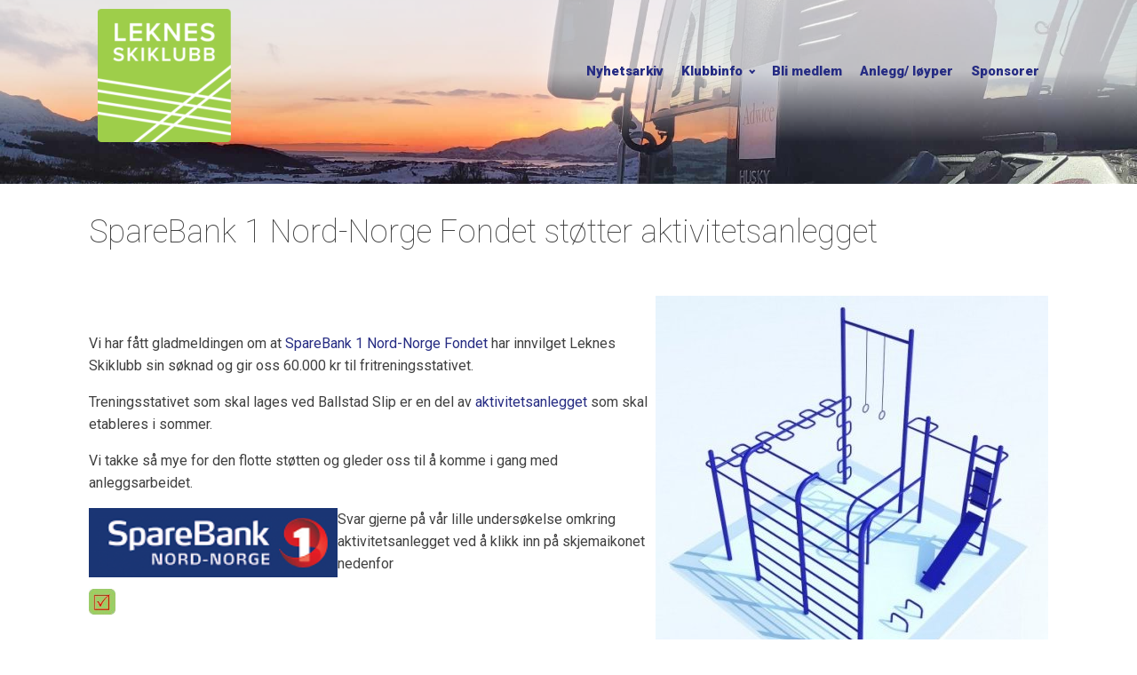

--- FILE ---
content_type: text/html; charset=UTF-8
request_url: https://leknesski.no/sparebank-1-nord-norge-fondet-stotter-aktivitetsanlegget/
body_size: 5513
content:
<!DOCTYPE html><html lang="nb-NO" ><head><meta charset="UTF-8"><meta name="viewport" content="width=device-width"><link href="https://fonts.googleapis.com/css?family=Roboto:100,900,regular,italic,|Roboto:100,900,regular,italic," rel="stylesheet">  <script async src='https://www.googletagmanager.com/gtag/js?id=UA-136102519-1'></script> <script>window.dataLayer = window.dataLayer || [];
		function gtag(){dataLayer.push(arguments);}
		gtag('js', new Date());
		gtag('config', 'UA-136102519-1');</script><link type="text/css" media="all" href="https://leknesski.no/content/wp-content/cache/autoptimize/css/autoptimize_84fc315aee95f4df638d8171c4796fcc.css" rel="stylesheet" /><title>SpareBank 1 Nord-Norge Fondet støtter aktivitetsanlegge</title><meta name='description' content=' &nbsp; Vi har fått gladmeldingen om at&nbsp;SpareBank 1 Nord-Norge Fondet har innvilget Leknes Skiklubb sin søknad og gir oss 60.000 kr til fritrenings...'/><meta name='author' content='smbpartner.no'/><meta property='og:description' content=' &nbsp; Vi har fått gladmeldingen om at&nbsp;SpareBank 1 Nord-Norge Fondet har innvilget Leknes Skiklubb sin søknad og gir oss 60.000 kr til fritrenings...'/><meta property='og:locale' content='nb_NO' /><meta property='og:type' content='website' /><meta property='og:title' content='SpareBank 1 Nord-Norge Fondet støtter aktivitetsanlegge' /><meta property='og:image' content=''/><meta property='og:url' content= https://leknesski.no/sparebank-1-nord-norge-fondet-stotter-aktivitetsanlegget/;' /><meta property='og:site_name' content='SpareBank 1 Nord-Norge Fondet støtter aktivitetsanlegge' /><meta name='twitter:title' content='SpareBank 1 Nord-Norge Fondet støtter aktivitetsanlegge'/><meta name='twitter:description' content=' &nbsp; Vi har fått gladmeldingen om at&nbsp;SpareBank 1 Nord-Norge Fondet har innvilget Leknes Skiklubb sin søknad og gir oss 60.000 kr til fritrenings...'/><meta name='twitter:image' content=''><meta name='twitter:card' content='summary_large_image'><meta itemprop='name' content='SpareBank 1 Nord-Norge Fondet støtter aktivitetsanlegge'><meta itemprop='description' content=' &nbsp; Vi har fått gladmeldingen om at&nbsp;SpareBank 1 Nord-Norge Fondet har innvilget Leknes Skiklubb sin søknad og gir oss 60.000 kr til fritrenings...'/><meta itemprop='image' content=''><script type="application/ld+json">{
			"@context": "http://schema.org",
			"@type": "Organization",
			"url": "https://leknesski.no",
			"logo": "https://leknesski.no/content/icons/apple-touch-icon-180x180.png",
			}</script><link rel='dns-prefetch' href='//s.w.org' /><link rel="shortcut icon" href="https://leknesski.no/content/icons/favicon.ico" type="image/x-icon" /><link rel="apple-touch-icon" href="https://leknesski.no/content/icons/apple-touch-icon.png" /><link rel="apple-touch-icon" sizes="57x57" href="https://leknesski.no/content/icons/apple-touch-icon-57x57.png" /><link rel="apple-touch-icon" sizes="72x72" href="https://leknesski.no/content/icons/apple-touch-icon-72x72.png" /><link rel="apple-touch-icon" sizes="76x76" href="https://leknesski.no/content/icons/apple-touch-icon-76x76.png" /><link rel="apple-touch-icon" sizes="114x114" href="https://leknesski.no/content/icons/apple-touch-icon-114x114.png" /><link rel="apple-touch-icon" sizes="120x120" href="https://leknesski.no/content/icons/apple-touch-icon-120x120.png" /><link rel="apple-touch-icon" sizes="144x144" href="https://leknesski.no/content/icons/apple-touch-icon-144x144.png" /><link rel="apple-touch-icon" sizes="152x152" href="https://leknesski.no/content/icons/apple-touch-icon-152x152.png" /><link rel="apple-touch-icon" sizes="180x180" href="https://leknesski.no/content/icons/apple-touch-icon-180x180.png" /><link rel="alternate" type="application/rss+xml" title="Leknes skiklubb &raquo; SpareBank 1 Nord-Norge Fondet støtter aktivitetsanlegget kommentarstrøm" href="https://leknesski.no/sparebank-1-nord-norge-fondet-stotter-aktivitetsanlegget/feed/" /><link rel='stylesheet' id='oxygen-universal-styles-css'  href='https://leknesski.no/content/wp-content/cache/autoptimize/css/autoptimize_single_0eed54ef442f91c499b6926ff892b196.css?cache=1729240220&#038;ver=5.1.1' type='text/css' media='all' /><link rel='stylesheet' id='oxygen-cache-57-css'  href='https://leknesski.no/content/wp-content/cache/autoptimize/css/autoptimize_single_bbffaf4bdcc1a9597a703f266ca575eb.css?cache=1553155456&#038;ver=5.1.1' type='text/css' media='all' /><link rel='stylesheet' id='oxygen-cache-60-css'  href='https://leknesski.no/content/wp-content/cache/autoptimize/css/autoptimize_single_d032a8e5a620e530b2ba2dfcd8481eea.css?cache=1553155455&#038;ver=5.1.1' type='text/css' media='all' /><link rel='stylesheet' id='oxygen-cache-122-css'  href='https://leknesski.no/content/wp-content/cache/autoptimize/css/autoptimize_single_d6ed2d028eea48e652af31c5b114205b.css?cache=1553244496&#038;ver=5.1.1' type='text/css' media='all' /><link rel='stylesheet' id='oxygen-cache-71-css'  href='https://leknesski.no/content/wp-content/cache/autoptimize/css/autoptimize_single_22ddedde3887b0fe2068c941a2cd6c55.css?cache=1553155702&#038;ver=5.1.1' type='text/css' media='all' /><link rel='stylesheet' id='oxygen-cache-58-css'  href='https://leknesski.no/content/wp-content/cache/autoptimize/css/autoptimize_single_d4fe386bfbe747e2700650a7d39c9e6a.css?cache=1553248242&#038;ver=5.1.1' type='text/css' media='all' /><link rel='stylesheet' id='oxygen-cache-68-css'  href='https://leknesski.no/content/wp-content/cache/autoptimize/css/autoptimize_single_94a4aac8ee5848934e23a90ec4244a1b.css?cache=1729239818&#038;ver=5.1.1' type='text/css' media='all' /><link rel='stylesheet' id='oxygen-cache-56-css'  href='https://leknesski.no/content/wp-content/cache/autoptimize/css/autoptimize_single_fd017225bde9235b4949f975f2a13d48.css?cache=1553249763&#038;ver=5.1.1' type='text/css' media='all' /> <script type='text/javascript' src='https://leknesski.no/content/wp-includes/js/jquery/jquery.js?ver=1.12.4'></script> <script type='text/javascript' src='https://leknesski.no/content/wp-content/plugins/oxygen/component-framework/vendor/aos/aos.js?ver=1'></script> <link rel='https://api.w.org/' href='https://leknesski.no/wp-json/' /><link rel="EditURI" type="application/rsd+xml" title="RSD" href="https://leknesski.no/content/xmlrpc.php?rsd" /><link rel="wlwmanifest" type="application/wlwmanifest+xml" href="https://leknesski.no/content/wp-includes/wlwmanifest.xml" /><link rel='prev' title='Bjørnhaugen barnehage samlet inn penger til lysløypa' href='https://leknesski.no/bjornhaugen-barnehage-samlet-inn-penegr-til-lysloypa/' /><link rel='next' title='Nordlansbanken Leknes bidrar til aktivitetsanlegget' href='https://leknesski.no/nordlansbanken-leknes-bidrar-til-aktivitetsanlegget/' /><link rel="canonical" href="https://leknesski.no/sparebank-1-nord-norge-fondet-stotter-aktivitetsanlegget/" /><link rel='shortlink' href='https://leknesski.no/?p=361' /><link rel="alternate" type="application/json+oembed" href="https://leknesski.no/wp-json/oembed/1.0/embed?url=https%3A%2F%2Fleknesski.no%2Fsparebank-1-nord-norge-fondet-stotter-aktivitetsanlegget%2F" /><link rel="alternate" type="text/xml+oembed" href="https://leknesski.no/wp-json/oembed/1.0/embed?url=https%3A%2F%2Fleknesski.no%2Fsparebank-1-nord-norge-fondet-stotter-aktivitetsanlegget%2F&#038;format=xml" /></head><body class="post-template-default single single-post postid-361 single-format-standard oxygen-body" ><div id="div_block-16-56" class="ct-div-block" ><header id="_header-4-6" class="oxy-header-wrapper oxy-sticky-header oxy-overlay-header oxy-header" ><div id="_header_row-5-6" class="oxygen-hide-in-sticky oxygen-only-show-in-overlay oxy-header-row" ><div class="oxy-header-container"><div id="_header_left-6-6" class="oxy-header-left" ><a id="link-14-58" class="ct-link" href="https://leknesski.no" target="_self" ><img id="image-10-6" alt="" src="https://leknesski.no/content/wp-content/uploads/2019/02/logo_gronn-150x150.png" class="ct-image" srcset="" sizes="100vw" width="150"/></a></div><div id="_header_center-7-6" class="oxy-header-center" ></div><div id="_header_right-8-6" class="oxy-header-right" ><nav id="_nav_menu-11-6" class="oxy-nav-menu oxy-nav-menu-dropdowns oxy-nav-menu-dropdown-arrow oxy-nav-menu-responsive-dropdowns" ><div class='oxy-menu-toggle'><div class='oxy-nav-menu-hamburger-wrap'><div class='oxy-nav-menu-hamburger'><div class='oxy-nav-menu-hamburger-line'></div><div class='oxy-nav-menu-hamburger-line'></div><div class='oxy-nav-menu-hamburger-line'></div></div></div></div><div class="menu-hovedmeny-container"><ul id="menu-hovedmeny" class="oxy-nav-menu-list"><li id="menu-item-142" class="menu-item menu-item-type-taxonomy menu-item-object-category current-post-ancestor current-menu-parent current-post-parent menu-item-142"><a href="https://leknesski.no/aktuelt/aktuelt/">Nyhetsarkiv</a></li><li id="menu-item-76" class="menu-item menu-item-type-post_type menu-item-object-page menu-item-has-children menu-item-76"><a href="https://leknesski.no/klubbinfo/">Klubbinfo</a><ul class="sub-menu"><li id="menu-item-1251" class="menu-item menu-item-type-post_type menu-item-object-page menu-item-1251"><a href="https://leknesski.no/klubbinfo/">Styret</a></li><li id="menu-item-1107" class="menu-item menu-item-type-post_type menu-item-object-page menu-item-1107"><a href="https://leknesski.no/klubbinfo/arsmeldinger/">Årsmeldinger</a></li><li id="menu-item-1106" class="menu-item menu-item-type-post_type menu-item-object-page menu-item-1106"><a href="https://leknesski.no/klubbinfo/https-leknesski-no-content-wp-content-uploads-2022-03-sportsplan-2022-pdf/">Sportsplaner</a></li><li id="menu-item-121" class="menu-item menu-item-type-post_type menu-item-object-page menu-item-121"><a href="https://leknesski.no/klubbinfo/profil/">Profil</a></li></ul></li><li id="menu-item-52" class="menu-item menu-item-type-post_type menu-item-object-page menu-item-52"><a href="https://leknesski.no/bli-medlem/">Bli medlem</a></li><li id="menu-item-51" class="menu-item menu-item-type-post_type menu-item-object-page menu-item-51"><a href="https://leknesski.no/anlegg/">Anlegg/ løyper</a></li><li id="menu-item-50" class="menu-item menu-item-type-post_type menu-item-object-page menu-item-50"><a href="https://leknesski.no/sponsorer/">Sponsorer</a></li></ul></div></nav></div></div></div><div id="_header_row-27-6" class="oxygen-show-in-sticky-only oxygen-hide-in-overlay oxy-header-row" ><div class="oxy-header-container"><div id="_header_left-28-6" class="oxy-header-left" ><a id="link-15-58" class="ct-link" href="https://leknesski.no" target="_self" ><img id="image-29-6" alt="" src="https://leknesski.no/content/wp-content/uploads/2019/02/logo_gronn-150x150.png" class="ct-image" srcset="" sizes="100vw" width="150"/></a></div><div id="_header_center-30-6" class="oxy-header-center" ></div><div id="_header_right-31-6" class="oxy-header-right" ><nav id="_nav_menu-32-6" class="oxy-nav-menu" ><div class='oxy-menu-toggle'><div class='oxy-nav-menu-hamburger-wrap'><div class='oxy-nav-menu-hamburger'><div class='oxy-nav-menu-hamburger-line'></div><div class='oxy-nav-menu-hamburger-line'></div><div class='oxy-nav-menu-hamburger-line'></div></div></div></div><div class="menu-hovedmeny-container"><ul id="menu-hovedmeny-1" class="oxy-nav-menu-list"><li class="menu-item menu-item-type-taxonomy menu-item-object-category current-post-ancestor current-menu-parent current-post-parent menu-item-142"><a href="https://leknesski.no/aktuelt/aktuelt/">Nyhetsarkiv</a></li><li class="menu-item menu-item-type-post_type menu-item-object-page menu-item-has-children menu-item-76"><a href="https://leknesski.no/klubbinfo/">Klubbinfo</a></li><li class="menu-item menu-item-type-post_type menu-item-object-page menu-item-52"><a href="https://leknesski.no/bli-medlem/">Bli medlem</a></li><li class="menu-item menu-item-type-post_type menu-item-object-page menu-item-51"><a href="https://leknesski.no/anlegg/">Anlegg/ løyper</a></li><li class="menu-item menu-item-type-post_type menu-item-object-page menu-item-50"><a href="https://leknesski.no/sponsorer/">Sponsorer</a></li></ul></div></nav></div></div></div></header> <script type="text/javascript">jQuery(document).ready(function() {
				var selector = "#_header-4-6",
					scrollval = parseInt("500");
				if (!scrollval || scrollval < 1) {
										if (jQuery(window).width() > 993){
											jQuery("body").css("margin-top", jQuery(selector).outerHeight());
						jQuery(selector).addClass("oxy-sticky-header-active");
										}
									}
				else {
					var scrollTopOld = 0;
					jQuery(window).scroll(function() {
						if (!jQuery('body').hasClass('oxy-nav-menu-prevent-overflow')) {
							if (jQuery(this).scrollTop() > scrollval 
																) {
								if (
																		jQuery(window).width() > 993 && 
																		!jQuery(selector).hasClass("oxy-sticky-header-active")) {
									if (jQuery(selector).css('position')!='absolute') {
										jQuery("body").css("margin-top", jQuery(selector).outerHeight());
									}
									jQuery(selector)
										.addClass("oxy-sticky-header-active")
																			.addClass("oxy-sticky-header-fade-in");
																	}
							}
							else {
								jQuery(selector)
									.removeClass("oxy-sticky-header-fade-in")
									.removeClass("oxy-sticky-header-active");
								if (jQuery(selector).css('position')!='absolute') {
									jQuery("body").css("margin-top", "");
								}
							}
							scrollTopOld = jQuery(this).scrollTop();
						}
					})
				}
			});</script><section id="section-3-56" class=" ct-section" ><div class="ct-section-inner-wrap"></div></section></div><section id="section-4-56" class=" ct-section" ><div class="ct-section-inner-wrap"><h1 id="headline-8-56" class="ct-headline"><span id="span-10-56" class="ct-span" >SpareBank 1 Nord-Norge Fondet støtter aktivitetsanlegget</span></h1><div id="div_block-11-56" class="ct-div-block" ><div id='inner_content-5-56' class='ct-inner-content'><p><a title="Klikk her for å se hele planen for aktivitetsanlegget" href="https://leknesski.no/content/2010/03/14/resultat-lang-loype-med-tid-13-mars-2010/"><img class=" alignright size-full wp-image-294" style="float: right;" src="https://leknesski.no/content/wp-content/uploads/2013/01/bilder_aktivitetsanlegg-treningsstativ.jpg" alt="aktivitetsanlegg-treningsstativ" width="442" height="421" /></a></p><p>&nbsp;</p><p>Vi har fått gladmeldingen om at&nbsp;<a href="https://www2.sparebank1.no/portal/4702/3_privat?_nfpb=true&amp;_nfls=false&amp;_pageLabel=page_privat_innhold&amp;aId=1188301517969&amp;refId=1233149354289" target="_blank" rel="noopener noreferrer">SpareBank 1 Nord-Norge Fondet</a> har innvilget Leknes Skiklubb sin søknad og gir oss 60.000 kr til fritreningsstativet.&nbsp;</p><p>Treningsstativet som skal lages ved Ballstad Slip er en del av <a href="https://leknesski.no/content/2010/03/14/resultat-lang-loype-med-tid-13-mars-2010/">aktivitetsanlegget </a> som skal etableres i sommer.&nbsp;</p><p>Vi takke så mye for den flotte støtten og gleder oss til å komme i gang med anleggsarbeidet.</p><p><img class=" alignleft size-full wp-image-139" style="float: left;" src="https://leknesski.no/content/wp-content/uploads/2011/11/bilder_sponsorer_briaskThumbs_sparebanken-200.png" alt="sparebanken-200" width="280" /></p><p>Svar gjerne på vår lille undersøkelse omkring aktivitetsanlegget ved å klikk inn på skjemaikonet nedenfor</p><p><a title="Klikk for å åpne spørreskjema" href="http://www.instant.ly/s/hUpmH/nav#p/186a0" target="_blank" rel="noopener noreferrer"><img class=" alignleft size-full wp-image-360" src="https://leknesski.no/content/wp-content/uploads/2013/05/ikon-undersokelse.jpg" alt="ikon-undersokelse" width="30" height="29" style="float: left;" /></a></p></div></div></div></section><section id="section-48-6" class=" ct-section" ><div class="ct-section-inner-wrap"><div id="shortcode-49-6" class="ct-shortcode" ><div class="sponsor"><div class="sponsor_thumbnail"> <img src="https://leknesski.no/content/wp-content/uploads/2021/11/sparebank1-300x70.png"
 srcset="https://leknesski.no/content/wp-content/uploads/2021/11/sparebank1-300x70.png 300w, https://leknesski.no/content/wp-content/uploads/2021/11/sparebank1-768x178.png 768w, https://leknesski.no/content/wp-content/uploads/2021/11/sparebank1-720x167.png 720w, https://leknesski.no/content/wp-content/uploads/2021/11/sparebank1-1000x232.png 1000w, https://leknesski.no/content/wp-content/uploads/2021/11/sparebank1.png 1018w"
 alt="Sparebank1"
 onload="this.onload=null;this.sizes='(min-width: '+window.innerWidth+'px) '+Math.ceil(this.getBoundingClientRect().width/window.innerWidth*100)+'vw, 100vw';this.onload=null;this.sizes=Math.ceil(this.getBoundingClientRect().width/window.innerWidth*100)+'vw';"
 ></div></div><div class="sponsor"><div class="sponsor_thumbnail"> <img src="https://leknesski.no/content/wp-content/uploads/2019/02/Coop_Extra_LOGO-300x300.jpg"
 srcset="https://leknesski.no/content/wp-content/uploads/2019/02/Coop_Extra_LOGO-300x300.jpg 300w, https://leknesski.no/content/wp-content/uploads/2019/02/Coop_Extra_LOGO-150x150.jpg 150w, https://leknesski.no/content/wp-content/uploads/2019/02/Coop_Extra_LOGO-768x768.jpg 768w, https://leknesski.no/content/wp-content/uploads/2019/02/Coop_Extra_LOGO-720x720.jpg 720w, https://leknesski.no/content/wp-content/uploads/2019/02/Coop_Extra_LOGO.jpg 770w"
 alt="Coop Extra"
 onload="this.onload=null;this.sizes='(min-width: '+window.innerWidth+'px) '+Math.ceil(this.getBoundingClientRect().width/window.innerWidth*100)+'vw, 100vw';this.onload=null;this.sizes=Math.ceil(this.getBoundingClientRect().width/window.innerWidth*100)+'vw';"
 ></div></div><div class="sponsor"><div class="sponsor_thumbnail"> <img src="https://leknesski.no/content/wp-content/uploads/2019/02/smblogo_square_tr-300x300.png"
 srcset="https://leknesski.no/content/wp-content/uploads/2019/02/smblogo_square_tr-300x300.png 300w, https://leknesski.no/content/wp-content/uploads/2019/02/smblogo_square_tr-150x150.png 150w, https://leknesski.no/content/wp-content/uploads/2019/02/smblogo_square_tr-768x768.png 768w, https://leknesski.no/content/wp-content/uploads/2019/02/smblogo_square_tr-720x720.png 720w, https://leknesski.no/content/wp-content/uploads/2019/02/smblogo_square_tr-1000x1000.png 1000w, https://leknesski.no/content/wp-content/uploads/2019/02/smblogo_square_tr.png 1024w"
 alt="SMB Partner AS"
 onload="this.onload=null;this.sizes='(min-width: '+window.innerWidth+'px) '+Math.ceil(this.getBoundingClientRect().width/window.innerWidth*100)+'vw, 100vw';this.onload=null;this.sizes=Math.ceil(this.getBoundingClientRect().width/window.innerWidth*100)+'vw';"
 ></div></div><div class="sponsor"><div class="sponsor_thumbnail"> <img src="https://leknesski.no/content/wp-content/uploads/2025/11/Trafikkskolen-Lofoten-logo-300x42.jpg"
 srcset="https://leknesski.no/content/wp-content/uploads/2025/11/Trafikkskolen-Lofoten-logo-300x42.jpg 300w, https://leknesski.no/content/wp-content/uploads/2025/11/Trafikkskolen-Lofoten-logo-768x109.jpg 768w, https://leknesski.no/content/wp-content/uploads/2025/11/Trafikkskolen-Lofoten-logo-1024x145.jpg 1024w, https://leknesski.no/content/wp-content/uploads/2025/11/Trafikkskolen-Lofoten-logo-1280x181.jpg 1280w, https://leknesski.no/content/wp-content/uploads/2025/11/Trafikkskolen-Lofoten-logo-720x102.jpg 720w, https://leknesski.no/content/wp-content/uploads/2025/11/Trafikkskolen-Lofoten-logo-1000x142.jpg 1000w, https://leknesski.no/content/wp-content/uploads/2025/11/Trafikkskolen-Lofoten-logo.jpg 1299w"
 alt="Trafikkskolen Lofoten"
 onload="this.onload=null;this.sizes='(min-width: '+window.innerWidth+'px) '+Math.ceil(this.getBoundingClientRect().width/window.innerWidth*100)+'vw, 100vw';this.onload=null;this.sizes=Math.ceil(this.getBoundingClientRect().width/window.innerWidth*100)+'vw';"
 ></div></div><div class="sponsor"><div class="sponsor_thumbnail"> <img src="https://leknesski.no/content/wp-content/uploads/2019/02/polarkraft-300x109.jpg"
 srcset="https://leknesski.no/content/wp-content/uploads/2019/02/polarkraft-300x109.jpg 300w, https://leknesski.no/content/wp-content/uploads/2019/02/polarkraft.jpg 474w"
 alt="Polarkraft"
 onload="this.onload=null;this.sizes='(min-width: '+window.innerWidth+'px) '+Math.ceil(this.getBoundingClientRect().width/window.innerWidth*100)+'vw, 100vw';this.onload=null;this.sizes=Math.ceil(this.getBoundingClientRect().width/window.innerWidth*100)+'vw';"
 ></div></div><div class="sponsor"><div class="sponsor_thumbnail"> <img src="https://leknesski.no/content/wp-content/uploads/2025/11/KIWI-Leknes-plakat-2025-pdf-300x200.jpg"
 srcset=""
 alt=""
 onload="this.onload=null;this.sizes='(min-width: '+window.innerWidth+'px) '+Math.ceil(this.getBoundingClientRect().width/window.innerWidth*100)+'vw, 100vw';this.onload=null;this.sizes=Math.ceil(this.getBoundingClientRect().width/window.innerWidth*100)+'vw';"
 ></div></div></div><div id="text_block-50-6" class="ct-text-block" ><b>Bli sponsor du også!</b>&nbsp;<br>- Bli med å støtt opp rundt det flotte arbeidet som klubben gjør for nærmiljøet&nbsp;</div></div></section><section id="section-34-6" class=" ct-section" ><div class="ct-section-inner-wrap"><div id="new_columns-35-6" class="ct-new-columns" ><div id="div_block-36-6" class="ct-div-block"  data-aos="fade-right" data-aos-duration="250" data-aos-delay="100" data-aos-once="true"><h1 id="headline-37-6" class="ct-headline conference-heading-two">BLI<br><b>MEDLEM</b></h1></div><div id="div_block-39-6" class="ct-div-block" ><div id="text_block-40-6" class="ct-text-block" >Medlemmer er viktig for Leknes Skiklubb da dette danner grunnlag for offentlig støtte til vår virksomhet.</div><a id="link_button-41-6" class="ct-link-button conference-main-button" href="https://leknesski.no/bli-medlem/" target="_self" >Mer info om medlemsskap</a></div></div></div></section><section id="section-94-6" class=" ct-section" ><div class="ct-section-inner-wrap"><div id="new_columns-130-6" class="ct-new-columns" ><div id="div_block-133-6" class="ct-div-block" ><h3 id="headline-100-6" class="ct-headline stotteHeading">Støtt oss med din grasrotandel<br></h3><a id="link-123-6" class="ct-link" href="https://www.norsk-tipping.no/grasrotandelen#search=991982280" target="_blank" ><img id="image-99-6" alt="" src="https://leknesski.no/content/wp-content/uploads/2019/02/grasrot_500.png" class="ct-image" srcset="https://leknesski.no/content/wp-content/uploads/2019/02/grasrot_500.png 500w, https://leknesski.no/content/wp-content/uploads/2019/02/grasrot_500-300x56.png 300w" sizes="100vw" width="500"/></a><div id="text_block-102-6" class="ct-text-block" >SMS "Grasrotandelen 991982280" til 60000</div></div><div id="div_block-131-6" class="ct-div-block" ><h3 id="headline-107-6" class="ct-headline stotteHeading">eller via<br></h3><img id="image-106-6" alt="" src="https://leknesski.no/content/wp-content/uploads/2019/02/vipps-rgb-oransje-pos.png" class="ct-image" srcset="https://leknesski.no/content/wp-content/uploads/2019/02/vipps-rgb-oransje-pos.png 500w, https://leknesski.no/content/wp-content/uploads/2019/02/vipps-rgb-oransje-pos-300x84.png 300w" sizes="100vw" width="500"/><div id="text_block-110-6" class="ct-text-block" >Vippsnr.: 14095</div></div><div id="div_block-132-6" class="ct-div-block " ><h3 id="headline-124-6" class="ct-headline stotteHeading">Kjøp billig strøm via</h3><a id="link-129-6" class="ct-link" href="https://www.krafttilidretten.no/order/leknes-skiklubb" target="_blank" ><img id="image-126-6" alt="" src="https://leknesski.no/content/wp-content/uploads/2019/02/toplogoPK.png" class="ct-image" srcset="" sizes="100vw" width="261"/></a><div id="text_block-159-6" class="ct-text-block" >BYTT til Idrettstrøm, SPAR penger og STØTT Leknes Skiklubb</div></div></div></div></section><section id="section-58-6" class=" ct-section" ><div class="ct-section-inner-wrap"><div id="new_columns-59-6" class="ct-new-columns" ><div id="div_block-60-6" class="ct-div-block" ><h1 id="headline-61-6" class="ct-headline conference-heading-three">Leknes<br>skiklubb</h1></div><div id="div_block-63-6" class="ct-div-block" ><div id="text_block-64-6" class="ct-text-block" ><b>Organisasjonsnummer</b><br>991 982 280<br><br><b>Adresse</b><br>Skogkanten 27<br>8370 Leknes<br><br><b>Kontonr</b><br>4580.14.17861</div></div><div id="div_block-75-6" class="ct-div-block" ></div></div><div id="new_columns-12-57" class="ct-new-columns" ><div id="div_block-13-57" class="ct-div-block" ><div id="code_block-20-57" class="ct-code-block" >Kopirett, Alle rettigheter &copy; 2025 - Leknes Skiklubb</div></div><div id="div_block-14-57" class="ct-div-block" ><a id="text_block-8-57" class="ct-link-text" href="https://smbpartner.no?rel=leknesski" target="_blank" >Stolt designet &amp; utviklet av SMB Partner AS</a></div></div></div></section>  <script type="text/javascript">jQuery(document).ready(function() {
				jQuery('body').on('click', '.oxy-menu-toggle', function() {
					jQuery(this).parent('.oxy-nav-menu').toggleClass('oxy-nav-menu-open');
					jQuery('body').toggleClass('oxy-nav-menu-prevent-overflow');
					jQuery('html').toggleClass('oxy-nav-menu-prevent-overflow');
				});
				var selector = '.oxy-nav-menu-open .menu-item a[href*="#"]';
				jQuery('body').on('click', selector, function(){
					jQuery('.oxy-nav-menu-open').removeClass('oxy-nav-menu-open');
					jQuery('body').removeClass('oxy-nav-menu-prevent-overflow');
					jQuery('html').removeClass('oxy-nav-menu-prevent-overflow');
					jQuery(this).click();
				});
			});</script> <script type='text/javascript' src='https://leknesski.no/content/wp-content/plugins/smb_default_functions_1_0/assets/js/fancybox.min.js?ver=1.1'></script> <script type="text/javascript" id="ct-footer-js">AOS.init({
	  				duration: 300,
			  		  		easing: 'ease-in-out',
			  			  	offset: 100,
			  			  	delay: 50,
			  			  	once: true,
			  		  			  	type: 'fade',
						  	disable: window.innerWidth < 768,
			  			})
		
				jQuery('body').addClass('oxygen-aos-enabled');</script></body></html>

--- FILE ---
content_type: text/css
request_url: https://leknesski.no/content/wp-content/cache/autoptimize/css/autoptimize_single_0eed54ef442f91c499b6926ff892b196.css?cache=1729240220&ver=5.1.1
body_size: 3154
content:
.ct-section{width:100%;background-size:cover;background-repeat:repeat}.ct-section>.ct-section-inner-wrap{display:flex;flex-direction:column;align-items:flex-start}.ct-div-block{display:flex;flex-wrap:nowrap;flex-direction:column;align-items:flex-start}.ct-new-columns{display:flex;width:100%;flex-direction:row;align-items:stretch;justify-content:center;flex-wrap:wrap}.ct-link-text{display:inline-block}.ct-link{display:flex;flex-wrap:wrap;text-align:center;text-decoration:none;flex-direction:column;align-items:center;justify-content:center}.ct-link-button{display:inline-block;text-align:center;text-decoration:none}.ct-link-button{background-color:#1e73be;border:1px solid #1e73be;color:#fff;padding:10px 16px}.ct-image{max-width:100%}.ct-fancy-icon>svg{width:55px;height:55px}.ct-inner-content{width:100%}.ct-slide{display:flex;flex-wrap:wrap;text-align:center;flex-direction:column;align-items:center;justify-content:center}.ct-nestable-shortcode{display:flex;flex-wrap:nowrap;flex-direction:column;align-items:flex-start}.oxy-comments{width:100%;text-align:left}.oxy-comment-form{width:100%}.oxy-login-form{width:100%}.oxy-search-form{width:100%}.oxy-tabs-contents{display:flex;width:100%;flex-wrap:nowrap;flex-direction:column;align-items:flex-start}.oxy-tab{display:flex;flex-wrap:nowrap;flex-direction:column;align-items:flex-start}.oxy-tab-content{display:flex;width:100%;flex-wrap:nowrap;flex-direction:column;align-items:flex-start}.oxy-testimonial{width:100%}.oxy-icon-box{width:100%}.oxy-pricing-box{width:100%}.oxy-posts-grid{width:100%}.oxy-gallery{width:100%}.ct-slider{width:100%}.oxy-tabs{display:flex;flex-wrap:nowrap;flex-direction:row;align-items:stretch}.ct-span{display:inline-block;text-decoration:inherit}.ct-widget{width:100%}.ct-columns{position:relative}.ct-ul{margin-top:0;margin-bottom:0;padding-left:0}@media screen and (-ms-high-contrast:active),(-ms-high-contrast:none){.ct-div-block,.oxy-post-content,.ct-text-block,.ct-headline,.oxy-rich-text,.ct-link-text{max-width:100%}img{flex-shrink:0}body *{min-height:1px}}.oxy-testimonial{flex-direction:row;align-items:center}.oxy-testimonial .oxy-testimonial-photo-wrap{order:1}.oxy-testimonial .oxy-testimonial-photo{width:125px;height:125px;margin-right:20px}.oxy-testimonial .oxy-testimonial-photo-wrap,.oxy-testimonial .oxy-testimonial-author-wrap,.oxy-testimonial .oxy-testimonial-content-wrap{align-items:flex-start;text-align:left}.oxy-testimonial .oxy-testimonial-text{margin-bottom:8px;font-size:21px;line-height:1.4;-webkit-font-smoothing:subpixel-antialiased}.oxy-testimonial .oxy-testimonial-author{font-size:18px;-webkit-font-smoothing:subpixel-antialiased}.oxy-testimonial .oxy-testimonial-author-info{font-size:12px;-webkit-font-smoothing:subpixel-antialiased}.oxy-icon-box{text-align:left;flex-direction:column}.oxy-icon-box .oxy-icon-box-icon{margin-bottom:12px;align-self:flex-start}.oxy-icon-box .oxy-icon-box-heading{font-size:21px;margin-bottom:12px}.oxy-icon-box .oxy-icon-box-text{font-size:16px;margin-bottom:12px;align-self:flex-start}.oxy-icon-box .oxy-icon-box-link{margin-top:20px}.oxy-pricing-box .oxy-pricing-box-section{padding-top:20px;padding-left:20px;padding-right:20px;padding-bottom:20px;alignment:center;text-align:center}.oxy-pricing-box .oxy-pricing-box-section.oxy-pricing-box-price{justify-content:center}.oxy-pricing-box .oxy-pricing-box-section.oxy-pricing-box-graphic{justify-content:center}.oxy-pricing-box .oxy-pricing-box-title-title{font-size:48px}.oxy-pricing-box .oxy-pricing-box-title-subtitle{font-size:24px}.oxy-pricing-box .oxy-pricing-box-section.oxy-pricing-box-price{flex-direction:row}.oxy-pricing-box .oxy-pricing-box-currency{font-size:28px}.oxy-pricing-box .oxy-pricing-box-amount-main{font-size:80px;line-height:.7}.oxy-pricing-box .oxy-pricing-box-amount-decimal{font-size:13px}.oxy-pricing-box .oxy-pricing-box-term{font-size:16px}.oxy-pricing-box .oxy-pricing-box-sale-price{font-size:12px;color:rgba(0,0,0,.5);margin-bottom:20px}.oxy-pricing-box .oxy-pricing-box-section.oxy-pricing-box-content{font-size:16px;color:rgba(0,0,0,.5)}.oxy-pricing-box .oxy-pricing-box-section.oxy-pricing-box-cta{justify-content:center}.oxy-progress-bar .oxy-progress-bar-background{background-color:#000;background-image:linear-gradient(-45deg,rgba(255,255,255,.12) 25%,transparent 25%,transparent 50%,rgba(255,255,255,.12) 50%,rgba(255,255,255,.12) 75%,transparent 75%,transparent);animation:none 0s paused}.oxy-progress-bar .oxy-progress-bar-progress-wrap{width:85%}.oxy-progress-bar .oxy-progress-bar-progress{background-color:#6af;padding:40px;animation:none 0s paused,none 0s paused;background-image:linear-gradient(-45deg,rgba(255,255,255,.12) 25%,transparent 25%,transparent 50%,rgba(255,255,255,.12) 50%,rgba(255,255,255,.12) 75%,transparent 75%,transparent)}.oxy-progress-bar .oxy-progress-bar-overlay-text{font-size:30px;font-weight:900;-webkit-font-smoothing:subpixel-antialiased}.oxy-progress-bar .oxy-progress-bar-overlay-percent{font-size:12px}.ct-slider .unslider-nav ol li{border-color:#fff}.ct-slider .unslider-nav ol li.unslider-active{background-color:#fff}.ct-slider .ct-slide{padding:0}.oxy-superbox .oxy-superbox-secondary,.oxy-superbox .oxy-superbox-primary{transition-duration:.5s}.ct-section-inner-wrap,.oxy-header-container{max-width:1120px}body{font-family:'Roboto';line-height:1.6;font-size:16px;font-weight:400;color:#404040}.oxy-nav-menu-hamburger-line{background-color:#404040}h1,h2,h3,h4,h5,h6{font-family:'Roboto';font-size:36px;font-weight:100}h2,h3,h4,h5,h6{font-size:30px;font-weight:100}h3,h4,h5,h6{font-size:24px;font-weight:100}h4,h5,h6{font-size:20px;font-weight:100}h5,h6{font-size:18px;font-weight:100}h6{font-size:16px;font-weight:100}a{color:#262c83;text-decoration:none}a:hover{color:#9ece4a;text-decoration:none}.ct-link-text{color:#262c83;text-decoration:}.ct-link{text-decoration:}.ct-link-button{border-radius:3px}.ct-section-inner-wrap{padding-top:75px;padding-right:20px;padding-bottom:75px;padding-left:20px}.oxy-header-container{padding-right:20px;padding-left:20px}@media (max-width:992px){.ct-columns-inner-wrap{display:block !important}.ct-columns-inner-wrap:after{display:table;clear:both;content:""}.ct-column{width:100% !important;margin:0 !important}.ct-columns-inner-wrap{margin:0 !important}}.agencyb-white-button:hover{background-color:#fff;border:1px solid #fff}.agencyb-white-button:hover{transform:scale(1.05,1.05)}.agencyb-white-button{background-color:#fff;border:1px solid #fff;color:#3c3876;padding:14px 22.4px}.agencyb-white-button{font-family:'Roboto';button-hover_color:#fff;font-size:18px;font-weight:900;padding-left:48px;padding-right:48px;line-height:1.2;letter-spacing:2px;border-radius:100px;transition-duration:.2s;transition-timing-function:ease;transition-property:all;text-align:center;box-shadow:0px 10px 40px rgba(0,0,0,.3)}.agencyb-red-button:hover{background-color:#ec2758;border:1px solid #ec2758}.agencyb-red-button:hover{transform:scale(1.05,1.05)}.agencyb-red-button{background-color:#ec2758;border:1px solid #ec2758;color:#fff;padding:14px 22.4px}.agencyb-red-button{font-family:'Roboto';button-hover_color:#ec2758;font-size:18px;font-weight:900;line-height:1.2;letter-spacing:2px;color:#fff;padding-left:48px;padding-right:48px;border-radius:100px;text-align:center;transition-duration:.2s;transition-timing-function:ease;transition-property:all}.agencyb-heading-two{font-family:'Roboto';color:#fff;font-size:56px;font-weight:700;line-height:1}@media (max-width:768px){.agencyb-heading-two{font-size:56px}}@media (max-width:480px){.agencyb-heading-two{font-size:48px}}.agencyb-body-text{font-family:'Roboto';color:#fff;font-size:16px;font-weight:400;line-height:1.6}.conference-heading-one{font-family:'Roboto';color:#fff;font-size:72px;font-weight:700;line-height:1;text-transform:uppercase;z-index:100}@media (max-width:768px){.conference-heading-one{font-size:56px}}.conference-subheading{font-family:'Roboto';color:rgba(255,255,255,.5);font-size:32px;font-weight:500;line-height:1.3;letter-spacing:7px;text-transform:uppercase}.conference-square{width:120px;height:120px;border-top-width:20px;border-right-width:20px;border-bottom-width:20px;border-left-width:20px;border-top-style:solid;border-right-style:solid;border-bottom-style:solid;border-left-style:solid;position:absolute;border-top-color:#d1d3ff;border-right-color:#d1d3ff;border-bottom-color:#d1d3ff;border-left-color:#d1d3ff;z-index:0}.conference-heading-three{font-family:'Roboto';color:rgba(94,48,114,.96);font-size:48px;font-weight:100;line-height:1.2;text-transform:uppercase;z-index:1000}.conference-white-outline-button:hover{transform:scale(1.05,1.05)}.conference-white-outline-button{background-color:transparent;border:1px solid #fff;color:#fff;padding:15px 24.6px}.conference-white-outline-button{font-family:'Roboto';font-size:14px;font-weight:700;letter-spacing:2px;line-height:1.2;padding-left:36px;padding-right:36px;transition-duration:.2s;transition-timing-function:ease;transition-property:all}.conference-speakers-cta-5-back{background-blend-mode:overlay}.conference-heading-two{font-family:'Roboto';color:rgba(94,48,114,.96);font-size:100px;font-weight:700;text-transform:uppercase;line-height:1;z-index:100}@media (max-width:992px){.conference-heading-two{font-size:80px}}@media (max-width:768px){.conference-heading-two{font-size:56px}}.conference-main-button:hover{box-shadow:0px 10px 40px rgba(0,0,0,.2);transform:scale(1.05,1.05)}.conference-main-button{background-color:#1e73be;border:1px solid #1e73be;color:#fff;padding:16px 25.6px}.conference-main-button{background-image:linear-gradient(135deg,#42159b,#0010c1);font-family:'Roboto';border-top-style:none;border-right-style:none;border-bottom-style:none;border-left-style:none;font-size:20px;font-weight:700;letter-spacing:2px;line-height:1.2;padding-left:48px;padding-right:48px;transition-duration:.2s;transition-timing-function:ease;transition-property:all;padding-bottom:20px;-webkit-font-smoothing:antialiased;-moz-osx-font-smoothing:greyscale;z-index:100}@media (max-width:1120px){.conference-main-button{border-top-style:none;border-right-style:none;border-bottom-style:none;border-left-style:none}}@media (max-width:992px){.conference-main-button{border-top-style:none;border-right-style:none;border-bottom-style:none;border-left-style:none;border-top-color:#fff}}.FeaturedWrapper{position:relative}.featuredImage{width:100%;max-height:100vh;height:480px}@media (max-width:1120px){.featuredImage{height:400px}}@media (max-width:768px){.featuredImage{height:310px}}@media (max-width:480px){.featuredImage{height:280px}}.autoImage{max-width:100%;width:100%;object-fit:cover;min-height:150px}.stotteWrapper{text-align:center;width:33%}.stotteWrapper:not(.ct-section),.stotteWrapper.ct-section .ct-section-inner-wrap{display:flex;flex-direction:column;align-items:center;justify-content:space-between}.krafttilIdretten{background-color:#303643;height:100%}.krafttilIdretten:not(.ct-section),.krafttilIdretten.ct-section .ct-section-inner-wrap{display:flex}.stotteHeading{width:100%;text-align:center}img.loypeThumb{height:150px}.singleMetaInfo .excerpt{width:100%;padding-left:10px;padding-right:10px;color:#59634a;text-align:center;font-size:13px;padding-top:10px;padding-bottom:10px}.gform_footer input:hover{background-color:#771974;color:#fff}.gform_footer input{flex-direction:unset;background-color:#9ece4a;text-align:center;line-height:1.3;font-size:18px!important;width:calc(100% - 15px)!important;border:none;padding:10px;box-sizing:border-box}.oxy-nav-menu .oxy-nav-menu-list ul.sub-menu{width:150px;box-shadow:0px 2px 6px rgba(81,81,81,.29)}.oxy-posts{display:flex;flex-direction:row;flex-wrap:wrap}.widget ul{margin-left:0;margin-top:0;margin-right:0;margin-bottom:0;padding-left:0;padding-top:0;padding-right:0;padding-bottom:0;list-style-type:none}.oxy-post-meta li a{color:#757575;font-size:11px}.oxy-post-meta li{flex-direction:unset;display:inline-block;padding-left:10px;padding-right:10px;padding-top:3px;padding-bottom:3px}.oxy-post-meta ul{margin-left:0;margin-top:0;margin-right:0;margin-bottom:0;padding-left:0;padding-top:0;padding-right:0;padding-bottom:0;list-style-type:none}#_posts_grid-25-141 .oxy-posts .oxy-post .oxy-post-wrap a.oxy-read-more{background-color:#9ece4a;color:#000}.sponsor_thumbnail_normal img{max-width:250px;max-height:100px}.sponsor{margin-top:10px;margin-left:10px;margin-right:10px;margin-bottom:10px;display:flex;align-items:center;justify-content:center}.sponsorNormalWrapper{display:flex;justify-content:center;flex-wrap:wrap;align-items:center;margin-top:66px}.sponsor h4{min-height:60px;max-width:200px;min-width:60px;font-weight:900;color:#5b5b5b;text-align:center;max-height:130px}.sponsorFeaturedWrapper{display:flex;flex-wrap:wrap;align-items:center;justify-content:center}.sponsor_thumbnail_large img{max-height:200px;display:inline-block;flex-direction:unset;max-width:400px}.ansatteWrapper{flex-direction:unset;display:flex;flex-wrap:wrap}.metaItem.epost,.metaItem.mobil{color:#515151;font-size:14px;width:100%;flex-direction:unset;display:inline-block}.metaItem.stilling{font-size:11px;font-style:italic}.ansattInfo .metaItem{padding-left:10px;padding-right:10px;width:100%}.ansattWrapper{width:23%;margin-bottom:20px;margin-left:9px;margin-right:9px;padding-bottom:17px;margin-top:20px;box-shadow:0px 0px 20px rgba(79,79,79,.31)}.ansattProfile{width:100%}.ansatteWrapper img{width:100%;height:200px;max-width:100%;width:100%;object-fit:cover}.ansattWrapper h3{font-size:18px;width:100%;padding-left:10px;padding-right:10px}.singleLoype .icon img{width:35px;height:35px}.singleLoype .singleMetaInfo{display:flex;flex-direction:row;flex-wrap:wrap;margin-top:50px;border-radius:5px;padding-top:5px;padding-bottom:5px;margin-bottom:50px;background-color:#dff7b9;box-shadow:0px 0px 22px rgba(0,0,0,.39)}.loyper_img img{max-width:100%}.padding-bottom-50{padding-bottom:50px}.iconDesc{margin-left:10px;font-size:13px;color:#6d6d6d}.loypeTitle{padding-left:10px;padding-right:10px;color:#3d3d3d}.loyper .metaInfo{padding-bottom:10px}.loyper:hover{transform:scale3d(1.03,1.03,1)}.loyper{transform:scale(1,1);width:31%;border-radius:5px;overflow:hidden;flex-direction:unset;display:inline-block;transition-duration:.2s;transition-timing-function:ease-in-out;margin-top:10px;margin-left:10px;margin-right:10px;margin-bottom:10px;box-shadow:0px 0px 23px rgba(0,0,0,.37)}.iconWrapper .icon{width:30px;padding-top:0;padding-left:0;padding-right:0;padding-bottom:0;margin-top:0;margin-left:10px;margin-right:0;margin-bottom:0;height:30px;opacity:.6}.singleLoype .singleMetaInfo .iconWrapper{display:flex;justify-content:center;padding-top:10px;padding-left:10px;padding-right:10px;padding-bottom:10px;flex-direction:row;width:25%;align-items:center}.metaInfo .iconWrapper{width:50%;display:flex;align-items:center;justify-content:flex-start;padding-top:5px;padding-bottom:5px}.metaInfo{display:flex;flex-direction:unset;justify-content:space-between;width:100%;flex-wrap:wrap}.loyper img{max-width:100%;width:100%}.sponsor_thumbnail img{width:150px}.oxy-post:first-child{width:100%}.oxy-post{color:#5b5b5b;width:49%;margin-left:10px;margin-right:10px}.fbPostText{font-size:12px}.fbPostMeta{display:flex;flex-direction:row;justify-content:space-between;font-size:11px;font-weight:400;color:#8e8e8e}.fbWrapperFlex .fbPostLink{margin-left:10px;margin-right:10px;border-radius:5px;overflow:hidden;color:#727272;box-shadow:0px 0px 95px 0px rgba(0,0,0,.21)}.fbPostTextWrapper{padding-top:10px;padding-left:10px;padding-right:10px;padding-bottom:10px}.fbPostLink{background-color:#fff}@media (max-width:768px){.fbWrapperFlex .fbPostLink{flex-direction:unset;display:inline-block;margin-bottom:22px;flex-basis:auto}}@media (max-width:992px){.sponsor_thumbnail img{width:110px}}@media (max-width:768px){.sponsor_thumbnail img{width:80px}}@media (max-width:768px){.singleLoype .singleMetaInfo .iconWrapper{width:50%;display:flex;align-items:center;justify-content:flex-start}}@media (max-width:1120px){.loyper{width:31%}}@media (max-width:992px){.loyper{width:47%}}@media (max-width:768px){.loyper{width:100%;margin-left:0}}@media (max-width:480px){.loyper{background-color:#fff}}@media (max-width:1120px){.ansatteWrapper img{height:195px}}@media (max-width:992px){.ansatteWrapper img{width:100%}}@media (max-width:768px){.ansatteWrapper img{height:145px}}@media (max-width:1120px){.ansattWrapper{width:32%}}@media (max-width:992px){.ansattWrapper{width:30%}}@media (max-width:768px){.ansattWrapper{width:49%}}@media (max-width:992px){.oxy-nav-menu .oxy-nav-menu-list ul.sub-menu{width:100%;box-shadow:0px 0px 0px 0px #fff}}@media (max-width:480px){img.loypeThumb{height:110px}}

--- FILE ---
content_type: text/css
request_url: https://leknesski.no/content/wp-content/cache/autoptimize/css/autoptimize_single_bbffaf4bdcc1a9597a703f266ca575eb.css?cache=1553155456&ver=5.1.1
body_size: 512
content:
#section-58-6>.ct-section-inner-wrap{padding-top:30px;padding-bottom:30px}#section-58-6{background-image:linear-gradient(40deg,#771974,rgba(119,25,116,0)),url(https://leknesski.no/content/wp-content/uploads/2019/02/purple_bg.png);background-color:#771974;background-position:50% 0}@media (max-width:992px){#section-58-6>.ct-section-inner-wrap{padding-bottom:20px}}#div_block-60-6{width:36.11%;flex-direction:column;display:flex;text-align:right;align-items:flex-end;justify-content:center}#div_block-63-6{width:30.56%;align-items:flex-start;text-align:left;justify-content:center;padding-right:48px}#div_block-75-6{width:33.33%;justify-content:flex-end}#div_block-13-57{width:50%;padding-top:0;padding-bottom:0}#div_block-14-57{width:50%;align-items:flex-end;text-align:right;padding-top:0;padding-bottom:0}@media (max-width:992px){#div_block-60-6{flex-direction:column;display:flex;align-items:center;text-align:center}}@media (max-width:992px){#div_block-63-6{flex-direction:column;display:flex;align-items:center;text-align:center;padding-right:20px;padding-bottom:40px}}@media (max-width:768px){#div_block-63-6{padding-right:20px;padding-bottom:40px}}@media (max-width:992px){#new_columns-59-6>.ct-div-block{width:100% !important}#new_columns-59-6{flex-direction:column}}@media (max-width:992px){#new_columns-12-57>.ct-div-block{width:100% !important}}@media (max-width:992px){#new_columns-12-57>.ct-div-block{width:100% !important}}#headline-61-6{color:#fff}#text_block-64-6{font-size:14px;font-weight:400;font-family:'Roboto';line-height:1.6;border-left-width:4px;border-left-style:solid;padding-left:36px;color:#fff;-webkit-font-smoothing:antialiased;-moz-osx-font-smoothing:greyscale}@media (max-width:992px){#text_block-64-6{border-top-color:#fff;border-right-color:#e64034;border-bottom-color:#e64034;border-left-color:#e64034;border-top-style:solid;border-top-width:4px;border-left-style:none;padding-left:0;padding-top:24px;max-width:480px}}@media (max-width:768px){#text_block-64-6{padding-left:0;padding-top:24px}}#text_block-8-57{color:#fff;font-size:10px;font-weight:400;-webkit-font-smoothing:antialiased;-moz-osx-font-smoothing:greyscale}#code_block-20-57{font-size:10px;color:#fff;-webkit-font-smoothing:antialiased;-moz-osx-font-smoothing:greyscale;font-weight:400}

--- FILE ---
content_type: text/css
request_url: https://leknesski.no/content/wp-content/cache/autoptimize/css/autoptimize_single_d032a8e5a620e530b2ba2dfcd8481eea.css?cache=1553155455&ver=5.1.1
body_size: 183
content:
#div_block-133-6{width:33.34%}#div_block-131-6{width:33.33%;background-color:#dbdbdb}#div_block-132-6{width:33.33%;background-color:#303643}@media (max-width:992px){#new_columns-130-6>.ct-div-block{width:100% !important}}@media (max-width:992px){#new_columns-130-6>.ct-div-block{width:100% !important}}#headline-100-6{color:#000}#headline-107-6{color:#000}#headline-124-6{color:#fff}#text_block-102-6{font-weight:900;margin-top:9px;color:#000}#text_block-110-6{font-weight:900;margin-top:9px;color:#000}#text_block-159-6{font-weight:900;margin-top:9px;color:#fff;-webkit-font-smoothing:antialiased;-moz-osx-font-smoothing:greyscale}#link-123-6{width:100%}#link-129-6{width:100%}#image-99-6{padding-top:15px;padding-bottom:15px}#image-126-6{margin-top:4px;padding-top:15px;padding-bottom:15px}

--- FILE ---
content_type: text/css
request_url: https://leknesski.no/content/wp-content/cache/autoptimize/css/autoptimize_single_d6ed2d028eea48e652af31c5b114205b.css?cache=1553244496&ver=5.1.1
body_size: 411
content:
#section-34-6>.ct-section-inner-wrap{padding-top:100px;padding-bottom:99px}#section-34-6{background-image:linear-gradient(40deg,rgba(19,24,86,.93),rgba(63,70,175,.63)),url(https://leknesski.no/content/wp-content/uploads/2019/02/rulleskiloypa_promo.png);background-color:#434996;background-attachment:fixed;background-position:58% 50%}@media (max-width:992px){#section-34-6>.ct-section-inner-wrap{padding-top:20px}}#div_block-36-6{width:50%;flex-direction:column;display:flex;text-align:right;align-items:flex-end;justify-content:center;padding-top:36px;padding-left:36px;padding-right:36px;padding-bottom:36px}#div_block-39-6{width:50%;flex-direction:column;display:flex;text-align:left;justify-content:center;padding-top:36px;padding-left:36px;padding-right:36px;padding-bottom:36px;border-left-width:3px;border-left-style:solid;border-left-color:#fff}@media (max-width:992px){#div_block-36-6{flex-direction:column;display:flex;align-items:center;text-align:center}}@media (max-width:992px){#div_block-39-6{flex-direction:column;display:flex;align-items:center;text-align:center;border-left-style:none;border-top-style:solid;border-top-width:4px;border-top-color:#fff;border-right-color:#fff;border-bottom-color:#fff;border-left-color:#fff}}@media (max-width:992px){#new_columns-35-6>.ct-div-block{width:100% !important}#new_columns-35-6{flex-direction:column}}#headline-37-6{color:#fff;font-weight:100}#text_block-40-6{color:#fff;font-size:20px;margin-bottom:20px;-webkit-font-smoothing:antialiased;-moz-osx-font-smoothing:greyscale}#link_button-41-6{border-top-style:none;border-right-style:none;border-bottom-style:none;border-left-style:none}

--- FILE ---
content_type: text/css
request_url: https://leknesski.no/content/wp-content/cache/autoptimize/css/autoptimize_single_22ddedde3887b0fe2068c941a2cd6c55.css?cache=1553155702&ver=5.1.1
body_size: 51
content:
#text_block-50-6{text-align:center;width:100%;margin-top:26px;color:#757575}#shortcode-49-6{flex-direction:unset;display:flex;width:100%;justify-content:space-between}@media (max-width:768px){#shortcode-49-6{display:flex;flex-direction:row;flex-wrap:wrap}}

--- FILE ---
content_type: text/css
request_url: https://leknesski.no/content/wp-content/cache/autoptimize/css/autoptimize_single_d4fe386bfbe747e2700650a7d39c9e6a.css?cache=1553248242&ver=5.1.1
body_size: 737
content:
#image-10-6{margin-left:10px;margin-top:10px}#image-29-6{width:70px;height:70px;padding-top:10px;padding-bottom:10px;padding-left:10px;padding-right:10px}@media (max-width:1120px){#image-10-6{width:120px;height:120px}}@media (max-width:992px){#image-10-6{width:85px;height:85px}}@media (max-width:992px){#image-29-6{width:85px;height:85px}}@media (max-width:768px){#image-10-6{width:85px;height:85px}}@media (max-width:768px){#image-29-6{width:85px;height:85px}}@media (max-width:480px){#image-10-6{width:70px;height:70px}}@media (max-width:480px){#image-29-6{width:80px;height:80px}}#_nav_menu-11-6 .oxy-nav-menu-hamburger-line{background-color:#262c83}@media (max-width:1120px){#_nav_menu-11-6 .oxy-nav-menu-list{display:none}#_nav_menu-11-6 .oxy-menu-toggle{display:initial}#_nav_menu-11-6.oxy-nav-menu.oxy-nav-menu-open .oxy-nav-menu-list{display:initial}}#_nav_menu-11-6.oxy-nav-menu.oxy-nav-menu-open{background-color:#fff;margin-top:0 !important;margin-right:0 !important;margin-left:0 !important;margin-bottom:0 !important}#_nav_menu-11-6.oxy-nav-menu.oxy-nav-menu-open .menu-item a{color:#771974;padding-top:10px;padding-bottom:10px;padding-left:10px;padding-right:10px}#_nav_menu-11-6 .oxy-nav-menu-hamburger-wrap{width:40px;height:40px;margin-top:10px;margin-bottom:10px}#_nav_menu-11-6 .oxy-nav-menu-hamburger{width:40px;height:32px}#_nav_menu-11-6 .oxy-nav-menu-hamburger-line{height:6px}#_nav_menu-11-6.oxy-nav-menu-open .oxy-nav-menu-hamburger .oxy-nav-menu-hamburger-line:first-child{top:13px}#_nav_menu-11-6.oxy-nav-menu-open .oxy-nav-menu-hamburger .oxy-nav-menu-hamburger-line:last-child{top:-13px}#_nav_menu-11-6 .menu-item>.sub-menu{transition-duration:.2s}#_nav_menu-11-6 .oxy-nav-menu-list{flex-direction:row}#_nav_menu-11-6 .menu-item a{padding-top:10px;padding-left:10px;padding-right:10px;padding-bottom:10px;font-size:15px;color:#262c83;font-weight:900;-webkit-font-smoothing:antialiased;-moz-osx-font-smoothing:greyscale;transition-duration:.2s}#_nav_menu-11-6.oxy-nav-menu:not(.oxy-nav-menu-open) .sub-menu{background-color:#fff}#_nav_menu-11-6.oxy-nav-menu:not(.oxy-nav-menu-open) .sub-menu .menu-item a{border:0;padding-top:10px;padding-bottom:10px}#_nav_menu-11-6 .menu-item:hover a{color:#771974;background-color:#fff}#_nav_menu-11-6.oxy-nav-menu:not(.oxy-nav-menu-open) .sub-menu:hover{background-color:#fff}#_nav_menu-11-6.oxy-nav-menu:not(.oxy-nav-menu-open) .sub-menu .menu-item a:hover{border:0;padding-top:10px;padding-bottom:10px}#_nav_menu-32-6 .oxy-nav-menu-hamburger-line{background-color:#262c83}@media (max-width:1120px){#_nav_menu-32-6 .oxy-nav-menu-list{display:none}#_nav_menu-32-6 .oxy-menu-toggle{display:initial}#_nav_menu-32-6.oxy-nav-menu.oxy-nav-menu-open .oxy-nav-menu-list{display:initial}}#_nav_menu-32-6.oxy-nav-menu.oxy-nav-menu-open{margin-top:0 !important;margin-right:0 !important;margin-left:0 !important;margin-bottom:0 !important}#_nav_menu-32-6.oxy-nav-menu.oxy-nav-menu-open .menu-item a{padding-top:0;padding-bottom:0;padding-left:10px;padding-right:10px}#_nav_menu-32-6 .oxy-nav-menu-hamburger-wrap{width:40px;height:40px;margin-top:10px;margin-bottom:10px}#_nav_menu-32-6 .oxy-nav-menu-hamburger{width:40px;height:32px}#_nav_menu-32-6 .oxy-nav-menu-hamburger-line{height:6px}#_nav_menu-32-6.oxy-nav-menu-open .oxy-nav-menu-hamburger .oxy-nav-menu-hamburger-line:first-child{top:13px}#_nav_menu-32-6.oxy-nav-menu-open .oxy-nav-menu-hamburger .oxy-nav-menu-hamburger-line:last-child{top:-13px}#_nav_menu-32-6 .oxy-nav-menu-list{flex-direction:row}#_nav_menu-32-6 .menu-item a{padding-top:0;padding-left:10px;padding-right:10px;padding-bottom:0;font-size:13px;color:#262c83}#_nav_menu-32-6.oxy-nav-menu:not(.oxy-nav-menu-open) .sub-menu .menu-item a{border:0;padding-top:0;padding-bottom:0}#_nav_menu-32-6 .menu-item:hover a{color:#771974}#_nav_menu-32-6.oxy-nav-menu:not(.oxy-nav-menu-open) .sub-menu .menu-item a:hover{border:0;padding-top:0;padding-bottom:0}#_header-4-6.oxy-header.oxy-overlay-header{position:absolute;left:0;right:0;z-index:20}#_header-4-6.oxy-header.oxy-overlay-header:not(.oxy-sticky-header-active) .oxy-header-row,#_header-4-6.oxy-header.oxy-overlay-header:not(.oxy-sticky-header-active){background-color:initial !important}#_header-4-6.oxy-header.oxy-overlay-header .oxygen-hide-in-overlay{display:none}#_header-4-6.oxy-header.oxy-overlay-header .oxygen-only-show-in-overlay{display:block}@media (min-width:993px){#_header-4-6.oxy-header-wrapper.oxy-header.oxy-sticky-header.oxy-sticky-header-active{position:fixed;top:0;left:0;right:0;z-index:2147483640;background-color:#fff;box-shadow:0px 0px 10px rgba(0,0,0,.3)}#_header-4-6.oxy-header.oxy-sticky-header-active .oxygen-hide-in-sticky{display:none}#_header-4-6.oxy-header.oxy-header .oxygen-show-in-sticky-only{display:none}}#_header-4-6{sticky-background-color:#fff}.oxy-header.oxy-sticky-header-active>#_header_row-5-6.oxygen-show-in-sticky-only{display:block}#_header_row-5-6{background-image:linear-gradient(rgba(255,255,255,.68) 50%,rgba(255,255,255,0) 100%);hide-in-sticky:yes}.oxy-header.oxy-sticky-header-active>#_header_row-27-6.oxygen-show-in-sticky-only{display:block}#_header_row-27-6{show-in-sticky-only:yes}

--- FILE ---
content_type: text/css
request_url: https://leknesski.no/content/wp-content/cache/autoptimize/css/autoptimize_single_94a4aac8ee5848934e23a90ec4244a1b.css?cache=1729239818&ver=5.1.1
body_size: 104
content:
<div id="div_block-16-56" class="ct-div-block">#section-3-56>.ct-section-inner-wrap{padding-top:39px;padding-bottom:46px}#section-3-56{background-image:url(https://leknesski.no/content/wp-content/uploads/2024/10/IMG_5579-1.jpg);height:207px;background-color:#ffeaea;background-attachment:scroll;background-position:50% 31%}

--- FILE ---
content_type: text/css
request_url: https://leknesski.no/content/wp-content/cache/autoptimize/css/autoptimize_single_fd017225bde9235b4949f975f2a13d48.css?cache=1553249763&ver=5.1.1
body_size: 2
content:
#section-4-56>.ct-section-inner-wrap{padding-top:26px}#div_block-11-56{width:100%;flex-direction:row;display:flex}#headline-8-56{margin-bottom:27px}